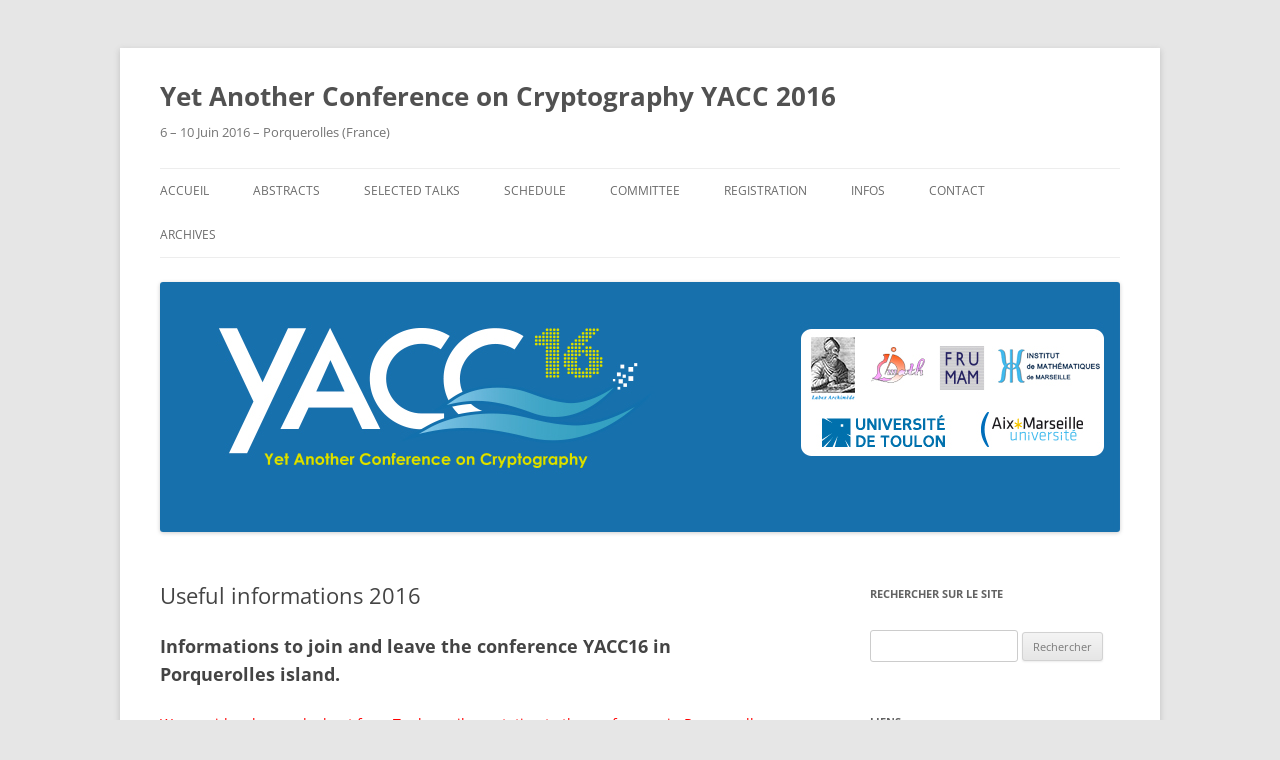

--- FILE ---
content_type: text/html; charset=UTF-8
request_url: https://yacc.univ-tln.fr/2016/01/useful-informations-2016/
body_size: 7687
content:
<!DOCTYPE html>
<html lang="fr-FR">
<head>
<meta charset="UTF-8" />
<meta name="viewport" content="width=device-width, initial-scale=1.0" />
<title>Useful informations 2016 | Yet Another Conference on Cryptography YACC 2016</title>
<link rel="profile" href="https://gmpg.org/xfn/11" />
<link rel="pingback" href="https://yacc.univ-tln.fr/xmlrpc.php">
<meta name='robots' content='max-image-preview:large' />
<link rel="alternate" title="oEmbed (JSON)" type="application/json+oembed" href="https://yacc.univ-tln.fr/wp-json/oembed/1.0/embed?url=https%3A%2F%2Fyacc.univ-tln.fr%2F2016%2F01%2Fuseful-informations-2016%2F" />
<link rel="alternate" title="oEmbed (XML)" type="text/xml+oembed" href="https://yacc.univ-tln.fr/wp-json/oembed/1.0/embed?url=https%3A%2F%2Fyacc.univ-tln.fr%2F2016%2F01%2Fuseful-informations-2016%2F&#038;format=xml" />
<style id='wp-img-auto-sizes-contain-inline-css' type='text/css'>
img:is([sizes=auto i],[sizes^="auto," i]){contain-intrinsic-size:3000px 1500px}
/*# sourceURL=wp-img-auto-sizes-contain-inline-css */
</style>
<style id='wp-block-library-inline-css' type='text/css'>
:root{--wp-block-synced-color:#7a00df;--wp-block-synced-color--rgb:122,0,223;--wp-bound-block-color:var(--wp-block-synced-color);--wp-editor-canvas-background:#ddd;--wp-admin-theme-color:#007cba;--wp-admin-theme-color--rgb:0,124,186;--wp-admin-theme-color-darker-10:#006ba1;--wp-admin-theme-color-darker-10--rgb:0,107,160.5;--wp-admin-theme-color-darker-20:#005a87;--wp-admin-theme-color-darker-20--rgb:0,90,135;--wp-admin-border-width-focus:2px}@media (min-resolution:192dpi){:root{--wp-admin-border-width-focus:1.5px}}.wp-element-button{cursor:pointer}:root .has-very-light-gray-background-color{background-color:#eee}:root .has-very-dark-gray-background-color{background-color:#313131}:root .has-very-light-gray-color{color:#eee}:root .has-very-dark-gray-color{color:#313131}:root .has-vivid-green-cyan-to-vivid-cyan-blue-gradient-background{background:linear-gradient(135deg,#00d084,#0693e3)}:root .has-purple-crush-gradient-background{background:linear-gradient(135deg,#34e2e4,#4721fb 50%,#ab1dfe)}:root .has-hazy-dawn-gradient-background{background:linear-gradient(135deg,#faaca8,#dad0ec)}:root .has-subdued-olive-gradient-background{background:linear-gradient(135deg,#fafae1,#67a671)}:root .has-atomic-cream-gradient-background{background:linear-gradient(135deg,#fdd79a,#004a59)}:root .has-nightshade-gradient-background{background:linear-gradient(135deg,#330968,#31cdcf)}:root .has-midnight-gradient-background{background:linear-gradient(135deg,#020381,#2874fc)}:root{--wp--preset--font-size--normal:16px;--wp--preset--font-size--huge:42px}.has-regular-font-size{font-size:1em}.has-larger-font-size{font-size:2.625em}.has-normal-font-size{font-size:var(--wp--preset--font-size--normal)}.has-huge-font-size{font-size:var(--wp--preset--font-size--huge)}.has-text-align-center{text-align:center}.has-text-align-left{text-align:left}.has-text-align-right{text-align:right}.has-fit-text{white-space:nowrap!important}#end-resizable-editor-section{display:none}.aligncenter{clear:both}.items-justified-left{justify-content:flex-start}.items-justified-center{justify-content:center}.items-justified-right{justify-content:flex-end}.items-justified-space-between{justify-content:space-between}.screen-reader-text{border:0;clip-path:inset(50%);height:1px;margin:-1px;overflow:hidden;padding:0;position:absolute;width:1px;word-wrap:normal!important}.screen-reader-text:focus{background-color:#ddd;clip-path:none;color:#444;display:block;font-size:1em;height:auto;left:5px;line-height:normal;padding:15px 23px 14px;text-decoration:none;top:5px;width:auto;z-index:100000}html :where(.has-border-color){border-style:solid}html :where([style*=border-top-color]){border-top-style:solid}html :where([style*=border-right-color]){border-right-style:solid}html :where([style*=border-bottom-color]){border-bottom-style:solid}html :where([style*=border-left-color]){border-left-style:solid}html :where([style*=border-width]){border-style:solid}html :where([style*=border-top-width]){border-top-style:solid}html :where([style*=border-right-width]){border-right-style:solid}html :where([style*=border-bottom-width]){border-bottom-style:solid}html :where([style*=border-left-width]){border-left-style:solid}html :where(img[class*=wp-image-]){height:auto;max-width:100%}:where(figure){margin:0 0 1em}html :where(.is-position-sticky){--wp-admin--admin-bar--position-offset:var(--wp-admin--admin-bar--height,0px)}@media screen and (max-width:600px){html :where(.is-position-sticky){--wp-admin--admin-bar--position-offset:0px}}

/*# sourceURL=wp-block-library-inline-css */
</style><style id='global-styles-inline-css' type='text/css'>
:root{--wp--preset--aspect-ratio--square: 1;--wp--preset--aspect-ratio--4-3: 4/3;--wp--preset--aspect-ratio--3-4: 3/4;--wp--preset--aspect-ratio--3-2: 3/2;--wp--preset--aspect-ratio--2-3: 2/3;--wp--preset--aspect-ratio--16-9: 16/9;--wp--preset--aspect-ratio--9-16: 9/16;--wp--preset--color--black: #000000;--wp--preset--color--cyan-bluish-gray: #abb8c3;--wp--preset--color--white: #fff;--wp--preset--color--pale-pink: #f78da7;--wp--preset--color--vivid-red: #cf2e2e;--wp--preset--color--luminous-vivid-orange: #ff6900;--wp--preset--color--luminous-vivid-amber: #fcb900;--wp--preset--color--light-green-cyan: #7bdcb5;--wp--preset--color--vivid-green-cyan: #00d084;--wp--preset--color--pale-cyan-blue: #8ed1fc;--wp--preset--color--vivid-cyan-blue: #0693e3;--wp--preset--color--vivid-purple: #9b51e0;--wp--preset--color--blue: #21759b;--wp--preset--color--dark-gray: #444;--wp--preset--color--medium-gray: #9f9f9f;--wp--preset--color--light-gray: #e6e6e6;--wp--preset--gradient--vivid-cyan-blue-to-vivid-purple: linear-gradient(135deg,rgb(6,147,227) 0%,rgb(155,81,224) 100%);--wp--preset--gradient--light-green-cyan-to-vivid-green-cyan: linear-gradient(135deg,rgb(122,220,180) 0%,rgb(0,208,130) 100%);--wp--preset--gradient--luminous-vivid-amber-to-luminous-vivid-orange: linear-gradient(135deg,rgb(252,185,0) 0%,rgb(255,105,0) 100%);--wp--preset--gradient--luminous-vivid-orange-to-vivid-red: linear-gradient(135deg,rgb(255,105,0) 0%,rgb(207,46,46) 100%);--wp--preset--gradient--very-light-gray-to-cyan-bluish-gray: linear-gradient(135deg,rgb(238,238,238) 0%,rgb(169,184,195) 100%);--wp--preset--gradient--cool-to-warm-spectrum: linear-gradient(135deg,rgb(74,234,220) 0%,rgb(151,120,209) 20%,rgb(207,42,186) 40%,rgb(238,44,130) 60%,rgb(251,105,98) 80%,rgb(254,248,76) 100%);--wp--preset--gradient--blush-light-purple: linear-gradient(135deg,rgb(255,206,236) 0%,rgb(152,150,240) 100%);--wp--preset--gradient--blush-bordeaux: linear-gradient(135deg,rgb(254,205,165) 0%,rgb(254,45,45) 50%,rgb(107,0,62) 100%);--wp--preset--gradient--luminous-dusk: linear-gradient(135deg,rgb(255,203,112) 0%,rgb(199,81,192) 50%,rgb(65,88,208) 100%);--wp--preset--gradient--pale-ocean: linear-gradient(135deg,rgb(255,245,203) 0%,rgb(182,227,212) 50%,rgb(51,167,181) 100%);--wp--preset--gradient--electric-grass: linear-gradient(135deg,rgb(202,248,128) 0%,rgb(113,206,126) 100%);--wp--preset--gradient--midnight: linear-gradient(135deg,rgb(2,3,129) 0%,rgb(40,116,252) 100%);--wp--preset--font-size--small: 13px;--wp--preset--font-size--medium: 20px;--wp--preset--font-size--large: 36px;--wp--preset--font-size--x-large: 42px;--wp--preset--spacing--20: 0.44rem;--wp--preset--spacing--30: 0.67rem;--wp--preset--spacing--40: 1rem;--wp--preset--spacing--50: 1.5rem;--wp--preset--spacing--60: 2.25rem;--wp--preset--spacing--70: 3.38rem;--wp--preset--spacing--80: 5.06rem;--wp--preset--shadow--natural: 6px 6px 9px rgba(0, 0, 0, 0.2);--wp--preset--shadow--deep: 12px 12px 50px rgba(0, 0, 0, 0.4);--wp--preset--shadow--sharp: 6px 6px 0px rgba(0, 0, 0, 0.2);--wp--preset--shadow--outlined: 6px 6px 0px -3px rgb(255, 255, 255), 6px 6px rgb(0, 0, 0);--wp--preset--shadow--crisp: 6px 6px 0px rgb(0, 0, 0);}:where(.is-layout-flex){gap: 0.5em;}:where(.is-layout-grid){gap: 0.5em;}body .is-layout-flex{display: flex;}.is-layout-flex{flex-wrap: wrap;align-items: center;}.is-layout-flex > :is(*, div){margin: 0;}body .is-layout-grid{display: grid;}.is-layout-grid > :is(*, div){margin: 0;}:where(.wp-block-columns.is-layout-flex){gap: 2em;}:where(.wp-block-columns.is-layout-grid){gap: 2em;}:where(.wp-block-post-template.is-layout-flex){gap: 1.25em;}:where(.wp-block-post-template.is-layout-grid){gap: 1.25em;}.has-black-color{color: var(--wp--preset--color--black) !important;}.has-cyan-bluish-gray-color{color: var(--wp--preset--color--cyan-bluish-gray) !important;}.has-white-color{color: var(--wp--preset--color--white) !important;}.has-pale-pink-color{color: var(--wp--preset--color--pale-pink) !important;}.has-vivid-red-color{color: var(--wp--preset--color--vivid-red) !important;}.has-luminous-vivid-orange-color{color: var(--wp--preset--color--luminous-vivid-orange) !important;}.has-luminous-vivid-amber-color{color: var(--wp--preset--color--luminous-vivid-amber) !important;}.has-light-green-cyan-color{color: var(--wp--preset--color--light-green-cyan) !important;}.has-vivid-green-cyan-color{color: var(--wp--preset--color--vivid-green-cyan) !important;}.has-pale-cyan-blue-color{color: var(--wp--preset--color--pale-cyan-blue) !important;}.has-vivid-cyan-blue-color{color: var(--wp--preset--color--vivid-cyan-blue) !important;}.has-vivid-purple-color{color: var(--wp--preset--color--vivid-purple) !important;}.has-black-background-color{background-color: var(--wp--preset--color--black) !important;}.has-cyan-bluish-gray-background-color{background-color: var(--wp--preset--color--cyan-bluish-gray) !important;}.has-white-background-color{background-color: var(--wp--preset--color--white) !important;}.has-pale-pink-background-color{background-color: var(--wp--preset--color--pale-pink) !important;}.has-vivid-red-background-color{background-color: var(--wp--preset--color--vivid-red) !important;}.has-luminous-vivid-orange-background-color{background-color: var(--wp--preset--color--luminous-vivid-orange) !important;}.has-luminous-vivid-amber-background-color{background-color: var(--wp--preset--color--luminous-vivid-amber) !important;}.has-light-green-cyan-background-color{background-color: var(--wp--preset--color--light-green-cyan) !important;}.has-vivid-green-cyan-background-color{background-color: var(--wp--preset--color--vivid-green-cyan) !important;}.has-pale-cyan-blue-background-color{background-color: var(--wp--preset--color--pale-cyan-blue) !important;}.has-vivid-cyan-blue-background-color{background-color: var(--wp--preset--color--vivid-cyan-blue) !important;}.has-vivid-purple-background-color{background-color: var(--wp--preset--color--vivid-purple) !important;}.has-black-border-color{border-color: var(--wp--preset--color--black) !important;}.has-cyan-bluish-gray-border-color{border-color: var(--wp--preset--color--cyan-bluish-gray) !important;}.has-white-border-color{border-color: var(--wp--preset--color--white) !important;}.has-pale-pink-border-color{border-color: var(--wp--preset--color--pale-pink) !important;}.has-vivid-red-border-color{border-color: var(--wp--preset--color--vivid-red) !important;}.has-luminous-vivid-orange-border-color{border-color: var(--wp--preset--color--luminous-vivid-orange) !important;}.has-luminous-vivid-amber-border-color{border-color: var(--wp--preset--color--luminous-vivid-amber) !important;}.has-light-green-cyan-border-color{border-color: var(--wp--preset--color--light-green-cyan) !important;}.has-vivid-green-cyan-border-color{border-color: var(--wp--preset--color--vivid-green-cyan) !important;}.has-pale-cyan-blue-border-color{border-color: var(--wp--preset--color--pale-cyan-blue) !important;}.has-vivid-cyan-blue-border-color{border-color: var(--wp--preset--color--vivid-cyan-blue) !important;}.has-vivid-purple-border-color{border-color: var(--wp--preset--color--vivid-purple) !important;}.has-vivid-cyan-blue-to-vivid-purple-gradient-background{background: var(--wp--preset--gradient--vivid-cyan-blue-to-vivid-purple) !important;}.has-light-green-cyan-to-vivid-green-cyan-gradient-background{background: var(--wp--preset--gradient--light-green-cyan-to-vivid-green-cyan) !important;}.has-luminous-vivid-amber-to-luminous-vivid-orange-gradient-background{background: var(--wp--preset--gradient--luminous-vivid-amber-to-luminous-vivid-orange) !important;}.has-luminous-vivid-orange-to-vivid-red-gradient-background{background: var(--wp--preset--gradient--luminous-vivid-orange-to-vivid-red) !important;}.has-very-light-gray-to-cyan-bluish-gray-gradient-background{background: var(--wp--preset--gradient--very-light-gray-to-cyan-bluish-gray) !important;}.has-cool-to-warm-spectrum-gradient-background{background: var(--wp--preset--gradient--cool-to-warm-spectrum) !important;}.has-blush-light-purple-gradient-background{background: var(--wp--preset--gradient--blush-light-purple) !important;}.has-blush-bordeaux-gradient-background{background: var(--wp--preset--gradient--blush-bordeaux) !important;}.has-luminous-dusk-gradient-background{background: var(--wp--preset--gradient--luminous-dusk) !important;}.has-pale-ocean-gradient-background{background: var(--wp--preset--gradient--pale-ocean) !important;}.has-electric-grass-gradient-background{background: var(--wp--preset--gradient--electric-grass) !important;}.has-midnight-gradient-background{background: var(--wp--preset--gradient--midnight) !important;}.has-small-font-size{font-size: var(--wp--preset--font-size--small) !important;}.has-medium-font-size{font-size: var(--wp--preset--font-size--medium) !important;}.has-large-font-size{font-size: var(--wp--preset--font-size--large) !important;}.has-x-large-font-size{font-size: var(--wp--preset--font-size--x-large) !important;}
/*# sourceURL=global-styles-inline-css */
</style>

<style id='classic-theme-styles-inline-css' type='text/css'>
/*! This file is auto-generated */
.wp-block-button__link{color:#fff;background-color:#32373c;border-radius:9999px;box-shadow:none;text-decoration:none;padding:calc(.667em + 2px) calc(1.333em + 2px);font-size:1.125em}.wp-block-file__button{background:#32373c;color:#fff;text-decoration:none}
/*# sourceURL=/wp-includes/css/classic-themes.min.css */
</style>
<link rel='stylesheet' id='contact-form-7-css' href='https://yacc.univ-tln.fr/wp-content/plugins/contact-form-7/includes/css/styles.css?ver=6.1.4' type='text/css' media='all' />
<link rel='stylesheet' id='twentytwelve-fonts-css' href='https://yacc.univ-tln.fr/wp-content/themes/twentytwelve/fonts/font-open-sans.css?ver=20230328' type='text/css' media='all' />
<link rel='stylesheet' id='twentytwelve-style-css' href='https://yacc.univ-tln.fr/wp-content/themes/twentytwelve/style.css?ver=20251202' type='text/css' media='all' />
<link rel='stylesheet' id='twentytwelve-block-style-css' href='https://yacc.univ-tln.fr/wp-content/themes/twentytwelve/css/blocks.css?ver=20251031' type='text/css' media='all' />
<link rel='stylesheet' id='wp-pagenavi-css' href='https://yacc.univ-tln.fr/wp-content/plugins/wp-pagenavi/pagenavi-css.css?ver=2.70' type='text/css' media='all' />
<script type="text/javascript" src="https://yacc.univ-tln.fr/wp-includes/js/jquery/jquery.min.js?ver=3.7.1" id="jquery-core-js"></script>
<script type="text/javascript" src="https://yacc.univ-tln.fr/wp-includes/js/jquery/jquery-migrate.min.js?ver=3.4.1" id="jquery-migrate-js"></script>
<script type="text/javascript" src="https://yacc.univ-tln.fr/wp-content/themes/twentytwelve/js/navigation.js?ver=20250303" id="twentytwelve-navigation-js" defer="defer" data-wp-strategy="defer"></script>
<link rel="https://api.w.org/" href="https://yacc.univ-tln.fr/wp-json/" /><link rel="alternate" title="JSON" type="application/json" href="https://yacc.univ-tln.fr/wp-json/wp/v2/posts/344" /><meta name="generator" content="WordPress 6.9" />
<link rel="canonical" href="https://yacc.univ-tln.fr/2016/01/useful-informations-2016/" />
<link rel='shortlink' href='https://yacc.univ-tln.fr/?p=344' />
</head>

<body class="wp-singular post-template-default single single-post postid-344 single-format-standard wp-embed-responsive wp-theme-twentytwelve custom-font-enabled">
<div id="page" class="hfeed site">
	<a class="screen-reader-text skip-link" href="#content">Aller au contenu</a>
	<header id="masthead" class="site-header">
		<hgroup>
							<h1 class="site-title"><a href="https://yacc.univ-tln.fr/" rel="home" >Yet Another Conference on Cryptography YACC 2016</a></h1>
								<h2 class="site-description">6 &#8211; 10 Juin 2016 &#8211; Porquerolles (France)</h2>
					</hgroup>

		<nav id="site-navigation" class="main-navigation">
			<button class="menu-toggle">Menu</button>
			<div class="menu-menu-container"><ul id="menu-menu" class="nav-menu"><li id="menu-item-239" class="menu-item menu-item-type-custom menu-item-object-custom menu-item-home menu-item-239"><a href="http://yacc.univ-tln.fr">Accueil</a></li>
<li id="menu-item-29" class="menu-item menu-item-type-custom menu-item-object-custom menu-item-29"><a href="http://yacc.univ-tln.fr/?p=328">Abstracts</a></li>
<li id="menu-item-30" class="menu-item menu-item-type-custom menu-item-object-custom menu-item-30"><a href="http://yacc.univ-tln.fr/?p=342">Selected talks</a></li>
<li id="menu-item-43" class="menu-item menu-item-type-custom menu-item-object-custom menu-item-43"><a href="http://yacc.univ-tln.fr/?p=340">Schedule</a></li>
<li id="menu-item-361" class="menu-item menu-item-type-taxonomy menu-item-object-category menu-item-has-children menu-item-361"><a href="https://yacc.univ-tln.fr/category/yacc-2016/committee-2016/">Committee</a>
<ul class="sub-menu">
	<li id="menu-item-77" class="menu-item menu-item-type-custom menu-item-object-custom menu-item-77"><a href="http://yacc.univ-tln.fr/?p=348">Scientific committee</a></li>
	<li id="menu-item-41" class="menu-item menu-item-type-custom menu-item-object-custom menu-item-41"><a href="http://yacc.univ-tln.fr/?p=352">Organization committee</a></li>
</ul>
</li>
<li id="menu-item-42" class="menu-item menu-item-type-custom menu-item-object-custom menu-item-42"><a href="http://yacc.univ-tln.fr/?p=346">Registration</a></li>
<li id="menu-item-48" class="menu-item menu-item-type-custom menu-item-object-custom menu-item-48"><a href="http://yacc.univ-tln.fr/?p=344">Infos</a></li>
<li id="menu-item-28" class="menu-item menu-item-type-post_type menu-item-object-page menu-item-28"><a href="https://yacc.univ-tln.fr/contacts/">Contact</a></li>
<li id="menu-item-58" class="menu-item menu-item-type-custom menu-item-object-custom menu-item-has-children menu-item-58"><a href="http://yacc.univ-tln.fr/category/yacc-archives/">Archives</a>
<ul class="sub-menu">
	<li id="menu-item-59" class="menu-item menu-item-type-taxonomy menu-item-object-category menu-item-59"><a href="https://yacc.univ-tln.fr/category/yacc-archives/yacc-2010/">YACC 2010</a></li>
	<li id="menu-item-210" class="menu-item menu-item-type-taxonomy menu-item-object-category menu-item-has-children menu-item-210"><a href="https://yacc.univ-tln.fr/category/yacc-archives/yacc-2012/">YACC 2012</a>
	<ul class="sub-menu">
		<li id="menu-item-209" class="menu-item menu-item-type-post_type menu-item-object-page menu-item-209"><a href="https://yacc.univ-tln.fr/yacc-2012/">YACC 2012</a></li>
		<li id="menu-item-211" class="menu-item menu-item-type-taxonomy menu-item-object-category menu-item-211"><a href="https://yacc.univ-tln.fr/category/yacc-archives/yacc-2012/committee/">Committee</a></li>
	</ul>
</li>
	<li id="menu-item-354" class="menu-item menu-item-type-post_type menu-item-object-page menu-item-has-children menu-item-354"><a href="https://yacc.univ-tln.fr/yacc-2014/">YACC 2014</a>
	<ul class="sub-menu">
		<li id="menu-item-355" class="menu-item menu-item-type-post_type menu-item-object-post menu-item-355"><a href="https://yacc.univ-tln.fr/2013/10/abstracts-2014/">Abstracts 2014</a></li>
		<li id="menu-item-356" class="menu-item menu-item-type-post_type menu-item-object-post menu-item-356"><a href="https://yacc.univ-tln.fr/2013/10/organization-committee-2014/">Organization Committee 2014</a></li>
		<li id="menu-item-357" class="menu-item menu-item-type-post_type menu-item-object-post menu-item-357"><a href="https://yacc.univ-tln.fr/2013/10/schedule-2014/">Schedule 2014</a></li>
		<li id="menu-item-358" class="menu-item menu-item-type-post_type menu-item-object-post menu-item-358"><a href="https://yacc.univ-tln.fr/2013/10/useful-informations-201/">Useful informations 2014</a></li>
		<li id="menu-item-359" class="menu-item menu-item-type-post_type menu-item-object-post menu-item-359"><a href="https://yacc.univ-tln.fr/2013/10/scientific-committee-2014/">Scientific Committee 2014</a></li>
		<li id="menu-item-360" class="menu-item menu-item-type-post_type menu-item-object-post menu-item-360"><a href="https://yacc.univ-tln.fr/2013/10/selected-talks-2014/">Selected talks 2014</a></li>
	</ul>
</li>
</ul>
</li>
</ul></div>		</nav><!-- #site-navigation -->

				<a href="https://yacc.univ-tln.fr/"  rel="home"><img src="https://yacc.univ-tln.fr/wp-content/uploads/2016/01/top-yacc-960-250.jpg" width="960" height="250" alt="Yet Another Conference on Cryptography YACC 2016" class="header-image" srcset="https://yacc.univ-tln.fr/wp-content/uploads/2016/01/top-yacc-960-250.jpg 960w, https://yacc.univ-tln.fr/wp-content/uploads/2016/01/top-yacc-960-250-300x78.jpg 300w, https://yacc.univ-tln.fr/wp-content/uploads/2016/01/top-yacc-960-250-768x200.jpg 768w, https://yacc.univ-tln.fr/wp-content/uploads/2016/01/top-yacc-960-250-624x163.jpg 624w" sizes="(max-width: 960px) 100vw, 960px" decoding="async" fetchpriority="high" /></a>
			</header><!-- #masthead -->

	<div id="main" class="wrapper">

	<div id="primary" class="site-content">
		<div id="content" role="main">

			
				
	<article id="post-344" class="post-344 post type-post status-publish format-standard hentry category-yacc-2016">
				<header class="entry-header">
			
						<h1 class="entry-title">Useful informations 2016</h1>
								</header><!-- .entry-header -->

				<div class="entry-content">
			<h2>Informations to join and leave the conference YACC16 in Porquerolles island.</h2>
<p><span style="color: #ff0000;">We provide a bus and a boat from Toulon railway station to the conference in Porquerolles.</span><br />
<span style="color: #ff0000;"> The following travels are included in the price of the conference :</span></p>
<p><span style="color: #ff0000;">1) <strong>Monday the 6th of June</strong>, the bus will leave from Toulon bus station at 2:00PM ; after connection, the boat will take you to Porquerolles island before the beginning of the conference.</span><br />
<span style="color: #ff0000;"> <em>(The Toulon bus station is two minutes by foot from Toulon railway station :</em></span><br />
<span style="color: #ff0000;"> <em>when you get out of the railway station, turn left.</em></span><br />
<span style="color: #ff0000;"> <em>Just walk 100m and then climb down the stairs. This is there !)</em></span></p>
<p><span style="color: #ff0000;">2) <strong>Friday the 10th of June</strong>, the boat will leave Porquerolles island at 1:00PM and you will be at Toulon railway station at 2:30PM</span></p>
<h3>Informations to join and leave Porquerolles island on your own (not included in the price of the conference)</h3>
<p>First you have to come in France and join the city of Hyeres. You have to take a boat at « La Tour Fondue » landing stage.</p>
<p><strong>To go from Hyeres Aeroport to Hyeres Centre bus station.<br />
</strong>You can take the bus 102 (20min) until Hyeres Centre (Lyautey)<br />
or the Bus 63 (20min) until the Terminus and then reach the Hyeres Centre (Lyautey)</p>
<p><strong>To go from Hyeres Aeroport to the Tour Fondue.<br />
</strong>You can take a taxi.<br />
The price would be around 40 euros.</p>
<p>(Hyeres Taxi Station: 04 94 00 60 00)</p>
<p><strong>To go from Toulon railway station to Hyeres railway station.<br />
</strong>There are trains.</p>
<p><strong>To go from Toulon railway station to Hyeres Centre bus station.<br />
</strong>If you are in Toulon railway station, you just have to go to the bus station : when you get out of the railway station, turn left.<br />
Just walk 50m and then climb down the stairs. This is there !</p>
<p>Take the bus 29 or 39 until their terminus.</p>
<p><strong>To go from Hyeres Centre bus station to the Tour Fondue.<br />
</strong>Just take the bus 67 (30min) and get down at Tour Fondue.</p>
<p><strong>To go from Hyeres Railway station to the Tour Fondue.<br />
</strong>Just take the bus 67 (30min) and get down at Tour Fondue.</p>
<p><strong>To go from the Tour Fondue to Porquerolles</strong><br />
Take the shuttle to the island.</p>
<p>There is a boat every hour.<br />
Please note that if you let a car in the Tour Fondue parking, you will have to pay more than 50 euros for the week.<br />
It is safer to book for the week (because it could be crowded on monday).</p>
<p><strong>Please ask me for any questions</strong> : herbaut |_at_| unice.fr</p>
<p><strong>Bus timetables :</strong></p>
<p><a href="http://www.reseaumistral.com/horaires_ligne/index.asp?rub_code=6&amp;thm_id=1150&amp;gpl_id=0" target="_blank">http://www.reseaumistral.com/horaires_ligne/index.asp?rub_code=6&amp;thm_id=1150&amp;gpl_id=0</a></p>
<p><strong><span style="text-decoration: underline;">Phone numbers :</span></strong></p>
<ul>
<li>La Tour Fondue Shuttle: (33) 04 94 58 21 81</li>
<li>La Tour Fondue Taxi Boat: (33) 04 94 58 31 19 / 06 09 52 31 19</li>
<li>La Tour Fondue Car Park: 04 94 01 99 28 (No visitors cars allowed on the island)</li>
<li>IGESA center: (33) 4 94 12 31 80</li>
<li>Hyeres Coach Station (SODETRAV) : 0 825 00 06 50</li>
<li>Hyeres Taxi Station: 04 94 00 60 00</li>
</ul>
					</div><!-- .entry-content -->
		
		<footer class="entry-meta">
			Cette entrée a été publiée dans <a href="https://yacc.univ-tln.fr/category/yacc-2016/" rel="category tag">YACC 2016</a> le <a href="https://yacc.univ-tln.fr/2016/01/useful-informations-2016/" title="9 h 27 min" rel="bookmark"><time class="entry-date" datetime="2016-01-14T09:27:30+01:00">14 janvier 2016</time></a> <span class="by-author">par <span class="author vcard"><a class="url fn n" href="https://yacc.univ-tln.fr/author/webmaster/" title="Afficher tous les articles par webmaster" rel="author">webmaster</a></span></span>.								</footer><!-- .entry-meta -->
	</article><!-- #post -->

				<nav class="nav-single">
					<h3 class="assistive-text">Navigation des articles</h3>
					<span class="nav-previous"><a href="https://yacc.univ-tln.fr/2013/10/abstracts-2014/" rel="prev"><span class="meta-nav">&larr;</span> Abstracts 2014</a></span>
					<span class="nav-next"><a href="https://yacc.univ-tln.fr/2016/01/registration-2016/" rel="next">Registration 2016 <span class="meta-nav">&rarr;</span></a></span>
				</nav><!-- .nav-single -->

				
<div id="comments" class="comments-area">

	
	
	
</div><!-- #comments .comments-area -->

			
		</div><!-- #content -->
	</div><!-- #primary -->


			<div id="secondary" class="widget-area" role="complementary">
			<aside id="search-2" class="widget widget_search"><h3 class="widget-title">Rechercher sur le site</h3><form role="search" method="get" id="searchform" class="searchform" action="https://yacc.univ-tln.fr/">
				<div>
					<label class="screen-reader-text" for="s">Rechercher :</label>
					<input type="text" value="" name="s" id="s" />
					<input type="submit" id="searchsubmit" value="Rechercher" />
				</div>
			</form></aside><aside id="linkcat-2" class="widget widget_links"><h3 class="widget-title">Liens</h3>
	<ul class='xoxo blogroll'>
<li><a href="http://imath.fr/">Laboratoire IMATH</a></li>
<li><a href="http://www.univ-tln.fr">Université de Toulon</a></li>
<li><a href="http://grim.univ-tln.fr/YACC02/">YACC&#039;02</a></li>
<li><a href="http://grim.univ-tln.fr/YACC04/">YACC&#039;04</a></li>
<li><a href="http://grim.univ-tln.fr/YACC06/">YACC&#039;06</a></li>
<li><a href="http://grim.univ-tln.fr/YACC08/">YACC&#039;08</a></li>
<li><a href="http://grim.univ-tln.fr/YACC10/">YACC&#039;10</a></li>
<li><a href="http://yacc.univ-tln.fr/category/yacc-archives/yacc-2012/">YACC&#039;12</a></li>
<li><a href="http://yacc.univ-tln.fr/yacc-2014/">YACC&#039;14</a></li>

	</ul>
</aside>
		</div><!-- #secondary -->
		</div><!-- #main .wrapper -->
	<footer id="colophon" role="contentinfo">
		<div class="site-info">
									<a href="https://wordpress.org/" class="imprint" title="Plate-forme de publication personnelle à la pointe de la sémantique">
				Fièrement propulsé par WordPress			</a>
		</div><!-- .site-info -->
	</footer><!-- #colophon -->
</div><!-- #page -->

<script type="speculationrules">
{"prefetch":[{"source":"document","where":{"and":[{"href_matches":"/*"},{"not":{"href_matches":["/wp-*.php","/wp-admin/*","/wp-content/uploads/*","/wp-content/*","/wp-content/plugins/*","/wp-content/themes/twentytwelve/*","/*\\?(.+)"]}},{"not":{"selector_matches":"a[rel~=\"nofollow\"]"}},{"not":{"selector_matches":".no-prefetch, .no-prefetch a"}}]},"eagerness":"conservative"}]}
</script>
<script type="text/javascript" src="https://yacc.univ-tln.fr/wp-includes/js/dist/hooks.min.js?ver=dd5603f07f9220ed27f1" id="wp-hooks-js"></script>
<script type="text/javascript" src="https://yacc.univ-tln.fr/wp-includes/js/dist/i18n.min.js?ver=c26c3dc7bed366793375" id="wp-i18n-js"></script>
<script type="text/javascript" id="wp-i18n-js-after">
/* <![CDATA[ */
wp.i18n.setLocaleData( { 'text direction\u0004ltr': [ 'ltr' ] } );
//# sourceURL=wp-i18n-js-after
/* ]]> */
</script>
<script type="text/javascript" src="https://yacc.univ-tln.fr/wp-content/plugins/contact-form-7/includes/swv/js/index.js?ver=6.1.4" id="swv-js"></script>
<script type="text/javascript" id="contact-form-7-js-translations">
/* <![CDATA[ */
( function( domain, translations ) {
	var localeData = translations.locale_data[ domain ] || translations.locale_data.messages;
	localeData[""].domain = domain;
	wp.i18n.setLocaleData( localeData, domain );
} )( "contact-form-7", {"translation-revision-date":"2025-02-06 12:02:14+0000","generator":"GlotPress\/4.0.1","domain":"messages","locale_data":{"messages":{"":{"domain":"messages","plural-forms":"nplurals=2; plural=n > 1;","lang":"fr"},"This contact form is placed in the wrong place.":["Ce formulaire de contact est plac\u00e9 dans un mauvais endroit."],"Error:":["Erreur\u00a0:"]}},"comment":{"reference":"includes\/js\/index.js"}} );
//# sourceURL=contact-form-7-js-translations
/* ]]> */
</script>
<script type="text/javascript" id="contact-form-7-js-before">
/* <![CDATA[ */
var wpcf7 = {
    "api": {
        "root": "https:\/\/yacc.univ-tln.fr\/wp-json\/",
        "namespace": "contact-form-7\/v1"
    }
};
//# sourceURL=contact-form-7-js-before
/* ]]> */
</script>
<script type="text/javascript" src="https://yacc.univ-tln.fr/wp-content/plugins/contact-form-7/includes/js/index.js?ver=6.1.4" id="contact-form-7-js"></script>
</body>
</html>
